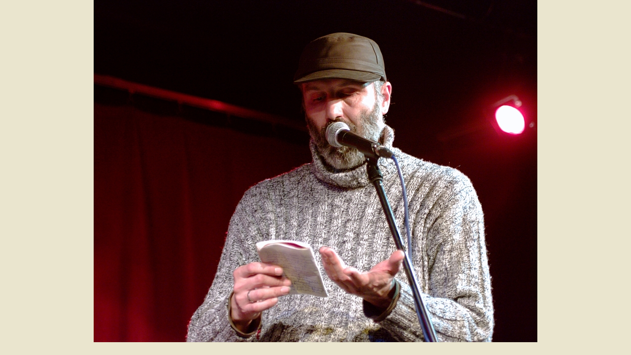

--- FILE ---
content_type: text/html; charset=UTF-8
request_url: https://www.osamelipisnickari.cz/fotoalbum/fotografie-z-koncertu/19.12.2012--kastan/014.-.html
body_size: 780
content:
<?xml version="1.0" encoding="utf-8"?>
<!DOCTYPE html PUBLIC "-//W3C//DTD XHTML 1.0 Transitional//EN" "http://www.w3.org/TR/xhtml1/DTD/xhtml1-transitional.dtd">
<html lang="cs" xml:lang="cs" xmlns="http://www.w3.org/1999/xhtml">

    <head>

        <meta http-equiv="content-type" content="text/html; charset=utf-8" />
        <meta name="description" content="Stránky volného sdružení Osamělí písničkáři" />
        <meta name="keywords" content="písničkář, písničkáři, folk, songwriter, šafrán" />
        <meta name="robots" content="all,follow" />
        <meta name="author" content="<!--/ u_author /-->" />
        <link rel="stylesheet" href="/style.1676968149.1.css" type="text/css" />
        
        <script type="text/javascript" src="https://www001.estranky.cz/user/js/index.js" id="index_script" ></script>
        <title>
            Osamělí písničkáři
        </title>

        <style>
          body {margin: 0px; padding: 0px;}
        </style>
    </head>
<body>
    <script language="JavaScript" type="text/javascript">
    <!--
      index_setCookieData('index_curr_fullphoto', 824);
    //-->
  </script>
  <a href="javascript: close();"><img src="/img/original/824/014.jpg" border="0" alt="014" width="900" height="694"></a>

<!-- NO GEMIUS -->
</body>
</html>
